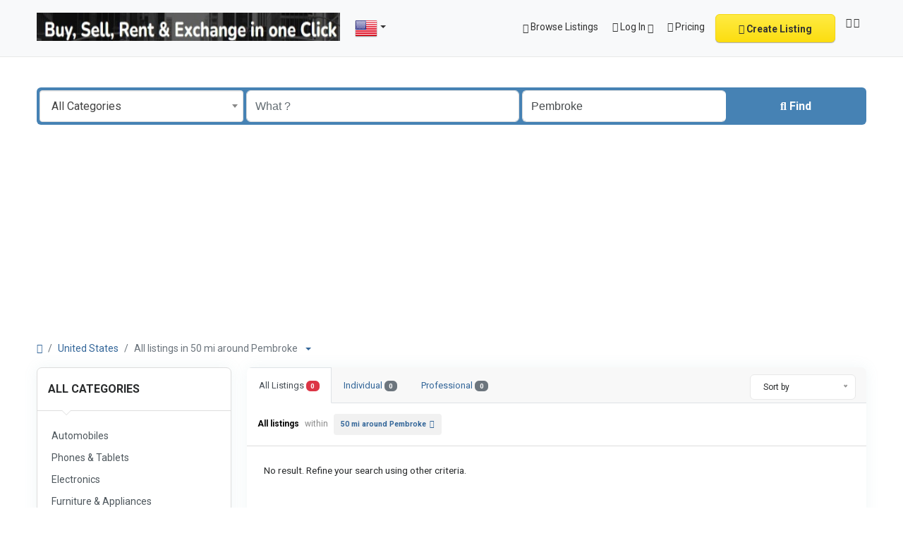

--- FILE ---
content_type: text/html; charset=UTF-8
request_url: https://www.worldclassifiedads1a.com/location/el-calafate/23912
body_size: 13012
content:
<!DOCTYPE html>
<html lang="en">
<head>
	<meta charset="utf-8">
	<meta name="csrf-token" content="9tK64RyamUMMJBznNU8XjBXfSM7EP5NwrL1Vms6K">
		<meta name="viewport" content="width=device-width, initial-scale=1">
	<link rel="shortcut icon" href="https://www.worldclassifiedads1a.com/storage/app/default/ico/favicon.png">
	<title>Classified ads in Pembroke, United States</title>
	<meta name="description" property="description" content="Classified ads in Pembroke, United States. Looking for a product or service - Pembroke, United States">
    <meta name="keywords" property="keywords" content="">
    
	<link rel="canonical" href="https://www.worldclassifiedads1a.com/location/el-calafate/23912"/>
	
	<base target="_top"/>
						<meta property="fb:app_id" content="1128720447782227" />
				<meta property="og:site_name" content="World Classifiedads1a" />
<meta property="og:locale" content="en" />
<meta property="og:url" content="https://www.worldclassifiedads1a.com/location/el-calafate/23912" />
<meta property="og:title" content="Classified ads in Pembroke, United States" />
<meta property="og:description" content="Classified ads in Pembroke, United States. Looking for a product or service - Pembroke, United States" />
<meta property="og:type" content="website" />

		<meta name="twitter:card" content="summary">
    <meta name="twitter:title" content="Classified ads in Pembroke, United States">
    <meta name="twitter:description" content="Classified ads in Pembroke, United States. Looking for a product or service - Pembroke, United States">
    <meta name="twitter:domain" content="www.worldclassifiedads1a.com">
    
		<link rel="alternate" type="application/atom+xml" href="https://www.worldclassifiedads1a.com/feed" title="My feed">
	
	
		
	    	
			<link href="https://www.worldclassifiedads1a.com/dist/public/styles.css?id=a6b4e64d683b3f50cf271cc3d6009ed1" rel="stylesheet">
			
		<link href="https://www.worldclassifiedads1a.com/common/css/style.css" rel="stylesheet">
		
	
	<link href="https://www.worldclassifiedads1a.com/dist/public/custom.css" rel="stylesheet">
	
	    	<link href="https://www.worldclassifiedads1a.com/assets/plugins/bootstrap-daterangepicker/3.1/daterangepicker.css" rel="stylesheet">
	
														    
    	
			<!-- Google tag (gtag.js) -->
<script async src="https://www.googletagmanager.com/gtag/js?id=G-J1S4VR288B"></script>
<script>
  window.dataLayer = window.dataLayer || [];
  function gtag(){dataLayer.push(arguments);}
  gtag('js', new Date());

  gtag('config', 'G-J1S4VR288B');
</script>

<script async src="https://pagead2.googlesyndication.com/pagead/js/adsbygoogle.js?client=ca-pub-2260237513420752"
     crossorigin="anonymous"></script>

google.com, pub-2260237513420752, DIRECT, f08c47fec0942fa0

<script async custom-element="amp-auto-ads"
        src="https://cdn.ampproject.org/v0/amp-auto-ads-0.1.js">
</script>

		
	<script>
	/**
	 * Execute callback function after page is loaded
	 *
	 * @param callback
	 * @param isFullyLoaded
	 */
	if (!window.onDocumentReady) {
		function onDocumentReady(callback, isFullyLoaded = false) {
			switch (document.readyState) {
				case "loading":
					/* The document is still loading, attach the event listener */
					document.addEventListener("DOMContentLoaded", callback);
					break;
				case "interactive": {
					if (!isFullyLoaded) {
						/*
						 * The document has finished loading, and we can access DOM elements.
						 * Sub-resources such as scripts, images, stylesheets and frames are still loading.
						 * Call the callback (on next available tick (in 500 milliseconds))
						 */
						setTimeout(callback, 500);
					}
					break;
				}
				case "complete":
					/* The page is fully loaded, call the callback directly */
					callback();
					break;
				default:
					document.addEventListener("DOMContentLoaded", callback);
			}
		}
	}
</script>
	
	<!--[if lt IE 9]>
	<script src="https://oss.maxcdn.com/libs/html5shiv/3.7.0/html5shiv.js"></script>
	<script src="https://oss.maxcdn.com/libs/respond.js/1.3.0/respond.min.js"></script>
	<![endif]-->
 
	<script>
		paceOptions = {
			elements: true
		};
	</script>
	<script src="https://www.worldclassifiedads1a.com/assets/plugins/pace/0.4.17/pace.min.js"></script>
	<script src="https://www.worldclassifiedads1a.com/assets/plugins/modernizr/modernizr-custom.js"></script>
	
							<link rel="dns-prefetch" href="//fonts.googleapis.com"><link rel="dns-prefetch" href="//fonts.gstatic.com"><link rel="dns-prefetch" href="//storage.googleapis.com"><link rel="dns-prefetch" href="//graph.facebook.com"><link rel="dns-prefetch" href="//google.com"><link rel="dns-prefetch" href="//apis.google.com"><link rel="dns-prefetch" href="//ajax.googleapis.com"><link rel="dns-prefetch" href="//www.google-analytics.com"><link rel="dns-prefetch" href="//www.googletagmanager.com"><link rel="dns-prefetch" href="//pagead2.googlesyndication.com"><link rel="dns-prefetch" href="//gstatic.com"><link rel="dns-prefetch" href="//cdn.api.twitter.com"><link rel="dns-prefetch" href="//oss.maxcdn.com"><link rel="dns-prefetch" href="//cloudflare.com"></head>
<body class="skin">
<div id="wrapper">
	
			<div class="header">
	<nav class="navbar fixed-top navbar-site navbar-light bg-light navbar-expand-md" role="navigation">
		<div class="container">
			
			<div class="navbar-identity p-sm-0">
				
				<a href="https://www.worldclassifiedads1a.com" class="navbar-brand logo logo-title">
					<img src="https://www.worldclassifiedads1a.com/storage/app/logo/thumb-1500x1500-logo-dark-66a53277d1275.jpeg"
					     alt="world classifiedads1a"
					     class="main-logo light-logo"
					     data-bs-placement="bottom"
					     data-bs-toggle="tooltip"
					     title="World Classifiedads1a United States"
					     style="max-width: 485px; max-height: 90px"
					/>
					<img src="https://www.worldclassifiedads1a.com/storage/app/logo/thumb-1500x1500-logo-66a53277ce54f.jpeg"
						 alt="world classifiedads1a"
						 class="main-logo dark-logo"
						 data-bs-placement="bottom"
						 data-bs-toggle="tooltip"
						 title="World Classifiedads1a United States"
						 style="max-width: 485px; max-height: 90px"
					/>
				</a>
				
				<button class="navbar-toggler -toggler float-end"
						type="button"
						data-bs-toggle="collapse"
						data-bs-target="#navbarsDefault"
						aria-controls="navbarsDefault"
						aria-expanded="false"
						aria-label="Toggle navigation"
				>
					<svg xmlns="http://www.w3.org/2000/svg" viewBox="0 0 30 30" width="30" height="30" focusable="false">
						<title>Menu</title>
						<path stroke="currentColor" stroke-width="2" stroke-linecap="round" stroke-miterlimit="10" d="M4 7h22M4 15h22M4 23h22"></path>
					</svg>
				</button>
				
																						<button class="flag-menu country-flag d-md-none d-sm-block d-none btn btn-default float-end"
							        href="#selectCountry"
							        data-bs-toggle="modal"
							>
								<img src="https://www.worldclassifiedads1a.com/images/flags/rectangle/24/us.png" alt="United States" style="float: left;">
								<span class="caret d-none"></span>
							</button>
																		</div>
			
			<div class="navbar-collapse collapse" id="navbarsDefault">
				<ul class="nav navbar-nav me-md-auto navbar-left">
					
																		<li class="flag-menu country-flag d-md-block d-sm-none d-none nav-item"
							    data-bs-toggle="tooltip"
							    data-bs-placement="right" title="Select a Country"
							>
																	<a class="nav-link p-0" data-bs-toggle="modal" data-bs-target="#selectCountry">
										<img class="flag-icon mt-1" src="https://www.worldclassifiedads1a.com/images/flags/rectangle/32/us.png" alt="United States">
										<span class="caret d-lg-block d-md-none d-sm-none d-none float-end mt-3 mx-1"></span>
									</a>
															</li>
															</ul>
				
				<ul class="nav navbar-nav ms-auto navbar-right">
											<li class="nav-item d-lg-block d-md-none d-sm-block d-block">
														<a href="https://www.worldclassifiedads1a.com/search" class="nav-link">
								<i class="bi bi-grid-fill"></i> Browse Listings
							</a>
						</li>
																<li class="nav-item dropdown no-arrow open-on-hover d-md-block d-sm-none d-none">
							<a href="#" class="dropdown-toggle nav-link" data-bs-toggle="dropdown">
								<i class="fa-solid fa-user"></i>
								<span>Log In</span>
								<i class="bi bi-chevron-down"></i>
							</a>
							<ul id="authDropdownMenu" class="dropdown-menu user-menu shadow-sm">
								<li class="dropdown-item">
																			<a href="#quickLogin" class="nav-link" data-bs-toggle="modal"><i class="fa-solid fa-user"></i> Log In</a>
																	</li>
								<li class="dropdown-item">
									<a href="https://www.worldclassifiedads1a.com/register" class="nav-link"><i class="fa-regular fa-user"></i> Sign Up</a>
								</li>
							</ul>
						</li>
						<li class="nav-item d-md-none d-sm-block d-block">
															<a href="#quickLogin" class="nav-link" data-bs-toggle="modal"><i class="fa-solid fa-user"></i> Log In</a>
													</li>
						<li class="nav-item d-md-none d-sm-block d-block">
							<a href="https://www.worldclassifiedads1a.com/register" class="nav-link"><i class="fa-regular fa-user"></i> Sign Up</a>
						</li>
										
										
											<li class="nav-item pricing">
							<a href="https://www.worldclassifiedads1a.com/pricing" class="nav-link">
								<i class="fa-solid fa-tags"></i> Pricing
							</a>
						</li>
										
										<li class="nav-item postadd">
						<a class="btn btn-block btn-border btn-listing"
						   href="#quickLogin" data-bs-toggle="modal"
						>
							<i class="fa-regular fa-pen-to-square"></i> Create Listing
						</a>
					</li>
					
					<li class="nav-item dropdown lang-menu no-arrow open-on-hover">
		<a href="#" class="dropdown-toggle nav-link pt-1" data-bs-toggle="dropdown" id="langDropdown">
							<span><i class="bi bi-globe2"></i></span>
				<i class="bi bi-chevron-down"></i>
					</a>
		<ul id="langDropdownItems"
			class="dropdown-menu dropdown-menu-end user-menu shadow-sm"
			role="menu"
			aria-labelledby="langDropdown"
		>
							<li class="px-3 pt-2 pb-3">
					Language
				</li>
														<li class="dropdown-item active">
						<a href="https://www.worldclassifiedads1a.com/locale/en"
						   tabindex="-1"
						   rel="alternate"
						   hreflang="en"
						   title="English"
						>
														<i class="fa-solid fa-circle-dot"></i>&nbsp;English
						</a>
					</li>
														<li class="dropdown-item">
						<a href="https://www.worldclassifiedads1a.com/locale/fr"
						   tabindex="-1"
						   rel="alternate"
						   hreflang="fr"
						   title="French"
						>
														<i class="fa-regular fa-circle"></i>&nbsp;Français
						</a>
					</li>
														<li class="dropdown-item">
						<a href="https://www.worldclassifiedads1a.com/locale/es"
						   tabindex="-1"
						   rel="alternate"
						   hreflang="es"
						   title="Spanish"
						>
														<i class="fa-regular fa-circle"></i>&nbsp;Español
						</a>
					</li>
														<li class="dropdown-item">
						<a href="https://www.worldclassifiedads1a.com/locale/ar"
						   tabindex="-1"
						   rel="alternate"
						   hreflang="ar"
						   title="Arabic"
						>
														<i class="fa-regular fa-circle"></i>&nbsp;العربية
						</a>
					</li>
														<li class="dropdown-item">
						<a href="https://www.worldclassifiedads1a.com/locale/pt"
						   tabindex="-1"
						   rel="alternate"
						   hreflang="pt"
						   title="Portuguese"
						>
														<i class="fa-regular fa-circle"></i>&nbsp;Português
						</a>
					</li>
														<li class="dropdown-item">
						<a href="https://www.worldclassifiedads1a.com/locale/de"
						   tabindex="-1"
						   rel="alternate"
						   hreflang="de"
						   title="German"
						>
														<i class="fa-regular fa-circle"></i>&nbsp;Deutsch
						</a>
					</li>
														<li class="dropdown-item">
						<a href="https://www.worldclassifiedads1a.com/locale/it"
						   tabindex="-1"
						   rel="alternate"
						   hreflang="it"
						   title="Italian"
						>
														<i class="fa-regular fa-circle"></i>&nbsp;Italiano
						</a>
					</li>
														<li class="dropdown-item">
						<a href="https://www.worldclassifiedads1a.com/locale/tr"
						   tabindex="-1"
						   rel="alternate"
						   hreflang="tr"
						   title="Turkish"
						>
														<i class="fa-regular fa-circle"></i>&nbsp;Türkçe
						</a>
					</li>
														<li class="dropdown-item">
						<a href="https://www.worldclassifiedads1a.com/locale/ru"
						   tabindex="-1"
						   rel="alternate"
						   hreflang="ru"
						   title="Russian"
						>
														<i class="fa-regular fa-circle"></i>&nbsp;Русский
						</a>
					</li>
														<li class="dropdown-item">
						<a href="https://www.worldclassifiedads1a.com/locale/hi"
						   tabindex="-1"
						   rel="alternate"
						   hreflang="hi"
						   title="Hindi"
						>
														<i class="fa-regular fa-circle"></i>&nbsp;हिन्दी
						</a>
					</li>
														<li class="dropdown-item">
						<a href="https://www.worldclassifiedads1a.com/locale/bn"
						   tabindex="-1"
						   rel="alternate"
						   hreflang="bn"
						   title="Bengali"
						>
														<i class="fa-regular fa-circle"></i>&nbsp;বাংলা
						</a>
					</li>
														<li class="dropdown-item">
						<a href="https://www.worldclassifiedads1a.com/locale/zh"
						   tabindex="-1"
						   rel="alternate"
						   hreflang="zh"
						   title="Simplified Chinese"
						>
														<i class="fa-regular fa-circle"></i>&nbsp;简体中文
						</a>
					</li>
														<li class="dropdown-item">
						<a href="https://www.worldclassifiedads1a.com/locale/ja"
						   tabindex="-1"
						   rel="alternate"
						   hreflang="ja"
						   title="Japanese"
						>
														<i class="fa-regular fa-circle"></i>&nbsp;日本語
						</a>
					</li>
														<li class="dropdown-item">
						<a href="https://www.worldclassifiedads1a.com/locale/he"
						   tabindex="-1"
						   rel="alternate"
						   hreflang="he"
						   title="Hebrew"
						>
														<i class="fa-regular fa-circle"></i>&nbsp;עִברִית
						</a>
					</li>
														<li class="dropdown-item">
						<a href="https://www.worldclassifiedads1a.com/locale/th"
						   tabindex="-1"
						   rel="alternate"
						   hreflang="th"
						   title="Thai"
						>
														<i class="fa-regular fa-circle"></i>&nbsp;ไทย
						</a>
					</li>
														<li class="dropdown-item">
						<a href="https://www.worldclassifiedads1a.com/locale/ro"
						   tabindex="-1"
						   rel="alternate"
						   hreflang="ro"
						   title="Romanian"
						>
														<i class="fa-regular fa-circle"></i>&nbsp;Română
						</a>
					</li>
														<li class="dropdown-item">
						<a href="https://www.worldclassifiedads1a.com/locale/ka"
						   tabindex="-1"
						   rel="alternate"
						   hreflang="ka"
						   title="Georgian"
						>
														<i class="fa-regular fa-circle"></i>&nbsp;ქართული
						</a>
					</li>
										
					</ul>
	</li>
				
				</ul>
			</div>
		
		
		</div>
	</nav>
</div>
		
				<div class="p-0 mt-lg-4 mt-md-3 mt-3"></div>
<div class="container mb-2 serp-search-bar">
	<form id="search" name="search" action="https://www.worldclassifiedads1a.com/search" method="GET">
				<div class="row m-0">
			<div class="col-12 px-1 py-sm-1 bg-primary rounded">
				<div class="row gx-1 gy-1">
			
					<div class="col-xl-3 col-md-3 col-sm-12 col-12">
						<select name="c" id="catSearch" class="form-control selecter">
							<option value="" selected=&quot;selected&quot;>
								All Categories
							</option>
																								<option value="1" >
										Automobiles
									</option>
																	<option value="9" >
										Phones &amp; Tablets
									</option>
																	<option value="14" >
										Electronics
									</option>
																	<option value="30" >
										Furniture &amp; Appliances
									</option>
																	<option value="37" >
										Real estate
									</option>
																	<option value="46" >
										Animals &amp; Pets
									</option>
																	<option value="54" >
										Fashion
									</option>
																	<option value="62" >
										Beauty &amp; Well being
									</option>
																	<option value="73" >
										Jobs
									</option>
																	<option value="97" >
										Services
									</option>
																	<option value="114" >
										Learning
									</option>
																	<option value="122" >
										Local Events
									</option>
																	<option value="135" >
										Amazon
									</option>
																					</select>
					</div>
					
					<div class="col-xl-4 col-md-4 col-sm-12 col-12">
						<input name="q" class="form-control keyword" type="text" placeholder="What ?" value="">
					</div>
					
					<input type="hidden" id="rSearch" name="r" value="">
					<input type="hidden" id="lSearch" name="l" value="23912">
					
					<div class="col-xl-3 col-md-3 col-sm-12 col-12 search-col locationicon">
													<input class="form-control locinput input-rel searchtag-input"
								   type="text"
								   id="locSearch"
								   name="location"
								   placeholder="Where ?"
								   value="Pembroke"
								   spellcheck=false
								   autocomplete="off"
								   autocapitalize="off"
								   tabindex="1"
							>
											</div>
					
					<div class="col-xl-2 col-md-2 col-sm-12 col-12">
						<button class="btn btn-block btn-primary">
							<i class="fa-solid fa-magnifying-glass"></i> <strong>Find</strong>
						</button>
					</div>
		
				</div>
			</div>
		</div>
	</form>
</div>

	
			
		
		<div class="main-container">
		
				
		<div class="container">
	<nav aria-label="breadcrumb" role="navigation" class="search-breadcrumb">
		<ol class="breadcrumb">
			<li class="breadcrumb-item"><a href="https://www.worldclassifiedads1a.com"><i class="fa-solid fa-house"></i></a></li>
			<li class="breadcrumb-item">
				<a href="https://www.worldclassifiedads1a.com/search">
					United States
				</a>
			</li>
																		<li class="breadcrumb-item active">
							All listings in 50 mi around Pembroke
							&nbsp;
															<a href="#browseLocations" data-bs-toggle="modal" data-admin-code="US.NH" data-city-id="23912">
									<span class="caret"></span>
								</a>
													</li>
														</ol>
	</nav>
</div>
		
				
									
		<div class="container">
			<div class="row">
				
				
                                    <!-- this (.mobile-filter-sidebar) part will be position fixed in mobile version -->
<div class="col-md-3 page-sidebar mobile-filter-sidebar pb-4">
	<aside>
		<div class="sidebar-modern-inner enable-long-words">
			
						<div id="catsList">
		<div class="block-title has-arrow sidebar-header">
			<h5>
				<span class="fw-bold">
					All Categories
				</span> 
			</h5>
		</div>
		<div class="block-content list-filter categories-list">
			<ul class="list-unstyled">
									<li>
													<a href="https://www.worldclassifiedads1a.com/search?c=1&amp;l=23912" title="Automobiles">
								<span class="title">
																		Automobiles
								</span>
															</a>
											</li>
									<li>
													<a href="https://www.worldclassifiedads1a.com/search?c=9&amp;l=23912" title="Phones &amp; Tablets">
								<span class="title">
																		Phones &amp; Tablets
								</span>
															</a>
											</li>
									<li>
													<a href="https://www.worldclassifiedads1a.com/search?c=14&amp;l=23912" title="Electronics">
								<span class="title">
																		Electronics
								</span>
															</a>
											</li>
									<li>
													<a href="https://www.worldclassifiedads1a.com/search?c=30&amp;l=23912" title="Furniture &amp; Appliances">
								<span class="title">
																		Furniture &amp; Appliances
								</span>
															</a>
											</li>
									<li>
													<a href="https://www.worldclassifiedads1a.com/search?c=37&amp;l=23912" title="Real estate">
								<span class="title">
																		Real estate
								</span>
															</a>
											</li>
									<li>
													<a href="https://www.worldclassifiedads1a.com/search?c=46&amp;l=23912" title="Animals &amp; Pets">
								<span class="title">
																		Animals &amp; Pets
								</span>
															</a>
											</li>
									<li>
													<a href="https://www.worldclassifiedads1a.com/search?c=54&amp;l=23912" title="Fashion">
								<span class="title">
																		Fashion
								</span>
															</a>
											</li>
									<li>
													<a href="https://www.worldclassifiedads1a.com/search?c=62&amp;l=23912" title="Beauty &amp; Well being">
								<span class="title">
																		Beauty &amp; Well being
								</span>
															</a>
											</li>
									<li>
													<a href="https://www.worldclassifiedads1a.com/search?c=73&amp;l=23912" title="Jobs">
								<span class="title">
																		Jobs
								</span>
															</a>
											</li>
									<li>
													<a href="https://www.worldclassifiedads1a.com/search?c=97&amp;l=23912" title="Services">
								<span class="title">
																		Services
								</span>
															</a>
											</li>
									<li>
													<a href="https://www.worldclassifiedads1a.com/search?c=114&amp;l=23912" title="Learning">
								<span class="title">
																		Learning
								</span>
															</a>
											</li>
									<li>
													<a href="https://www.worldclassifiedads1a.com/search?c=122&amp;l=23912" title="Local Events">
								<span class="title">
																		Local Events
								</span>
															</a>
											</li>
									<li>
													<a href="https://www.worldclassifiedads1a.com/search?c=135&amp;l=23912" title="Amazon">
								<span class="title">
																		Amazon
								</span>
															</a>
											</li>
							</ul>
		</div>
	</div>
	
<div style="clear:both"></div>
            <div class="block-title has-arrow sidebar-header">
	<h5>
		<span class="fw-bold">
			Locations
		</span> 
	</h5>
</div>
<div class="block-content list-filter locations-list">
	<ul class="browse-list list-unstyled long-list">
									<li>
											<a href="https://www.worldclassifiedads1a.com/location/new-york-city/24477" title="New York City">
							New York City
													</a>
									</li>
							<li>
											<a href="https://www.worldclassifiedads1a.com/location/los-angeles/25695" title="Los Angeles">
							Los Angeles
													</a>
									</li>
							<li>
											<a href="https://www.worldclassifiedads1a.com/location/chicago/22906" title="Chicago">
							Chicago
													</a>
									</li>
							<li>
											<a href="https://www.worldclassifiedads1a.com/location/brooklyn/24229" title="Brooklyn">
							Brooklyn
													</a>
									</li>
							<li>
											<a href="https://www.worldclassifiedads1a.com/location/houston/22269" title="Houston">
							Houston
													</a>
									</li>
							<li>
											<a href="https://www.worldclassifiedads1a.com/location/queens/24538" title="Queens">
							Queens
													</a>
									</li>
							<li>
											<a href="https://www.worldclassifiedads1a.com/location/phoenix/25345" title="Phoenix">
							Phoenix
													</a>
									</li>
							<li>
											<a href="https://www.worldclassifiedads1a.com/location/philadelphia/21884" title="Philadelphia">
							Philadelphia
													</a>
									</li>
							<li>
											<a href="https://www.worldclassifiedads1a.com/location/manhattan/24428" title="Manhattan">
							Manhattan
													</a>
									</li>
							<li>
											<a href="https://www.worldclassifiedads1a.com/location/san-antonio/22402" title="San Antonio">
							San Antonio
													</a>
									</li>
							<li>
											<a href="https://www.worldclassifiedads1a.com/location/san-diego/25866" title="San Diego">
							San Diego
													</a>
									</li>
							<li>
											<a href="https://www.worldclassifiedads1a.com/location/the-bronx/24227" title="The Bronx">
							The Bronx
													</a>
									</li>
							<li>
											<a href="https://www.worldclassifiedads1a.com/location/dallas/22198" title="Dallas">
							Dallas
													</a>
									</li>
							<li>
											<a href="https://www.worldclassifiedads1a.com/location/san-jose/25873" title="San Jose">
							San Jose
													</a>
									</li>
							<li>
											<a href="https://www.worldclassifiedads1a.com/location/jacksonville/20226" title="Jacksonville">
							Jacksonville
													</a>
									</li>
							<li>
											<a href="https://www.worldclassifiedads1a.com/location/austin/22132" title="Austin">
							Austin
													</a>
									</li>
							<li>
											<a href="https://www.worldclassifiedads1a.com/location/fort-worth/22226" title="Fort Worth">
							Fort Worth
													</a>
									</li>
							<li>
											<a href="https://www.worldclassifiedads1a.com/location/columbus/21696" title="Columbus">
							Columbus
													</a>
									</li>
							<li>
											<a href="https://www.worldclassifiedads1a.com/location/indianapolis/20763" title="Indianapolis">
							Indianapolis
													</a>
									</li>
							<li>
											<a href="https://www.worldclassifiedads1a.com/location/charlotte/21481" title="Charlotte">
							Charlotte
													</a>
									</li>
							<li>
											<a href="https://www.worldclassifiedads1a.com/location/san-francisco/25870" title="San Francisco">
							San Francisco
													</a>
									</li>
							<li>
											<a href="https://www.worldclassifiedads1a.com/location/seattle/26674" title="Seattle">
							Seattle
													</a>
									</li>
							<li>
											<a href="https://www.worldclassifiedads1a.com/location/denver/26038" title="Denver">
							Denver
													</a>
									</li>
							<li>
											<a href="https://www.worldclassifiedads1a.com/location/washington/20038" title="Washington">
							Washington
													</a>
									</li>
							<li>
											<a href="https://www.worldclassifiedads1a.com/location/nashville/22084" title="Nashville">
							Nashville
													</a>
									</li>
							<li>
											<a href="https://www.worldclassifiedads1a.com/location/el-paso/26192" title="El Paso">
							El Paso
													</a>
									</li>
							<li>
											<a href="https://www.worldclassifiedads1a.com/location/oklahoma-city/21831" title="Oklahoma City">
							Oklahoma City
													</a>
									</li>
							<li>
											<a href="https://www.worldclassifiedads1a.com/location/detroit/23547" title="Detroit">
							Detroit
													</a>
									</li>
							<li>
											<a href="https://www.worldclassifiedads1a.com/location/boston/23275" title="Boston">
							Boston
													</a>
									</li>
							<li>
											<a href="https://www.worldclassifiedads1a.com/location/memphis/22073" title="Memphis">
							Memphis
													</a>
									</li>
							<li>
											<a href="https://www.worldclassifiedads1a.com/location/portland/26422" title="Portland">
							Portland
													</a>
									</li>
							<li>
											<a href="https://www.worldclassifiedads1a.com/location/new-south-memphis/22085" title="New South Memphis">
							New South Memphis
													</a>
									</li>
							<li>
											<a href="https://www.worldclassifiedads1a.com/location/las-vegas/26159" title="Las Vegas">
							Las Vegas
													</a>
									</li>
							<li>
											<a href="https://www.worldclassifiedads1a.com/location/baltimore/21060" title="Baltimore">
							Baltimore
													</a>
									</li>
							<li>
											<a href="https://www.worldclassifiedads1a.com/location/milwaukee/25211" title="Milwaukee">
							Milwaukee
													</a>
									</li>
							<li>
											<a href="https://www.worldclassifiedads1a.com/location/south-boston/23413" title="South Boston">
							South Boston
													</a>
									</li>
							<li>
											<a href="https://www.worldclassifiedads1a.com/location/albuquerque/26102" title="Albuquerque">
							Albuquerque
													</a>
									</li>
							<li>
											<a href="https://www.worldclassifiedads1a.com/location/tucson/25372" title="Tucson">
							Tucson
													</a>
									</li>
							<li>
											<a href="https://www.worldclassifiedads1a.com/location/fresno/25576" title="Fresno">
							Fresno
													</a>
									</li>
							<li>
											<a href="https://www.worldclassifiedads1a.com/location/sacramento/25857" title="Sacramento">
							Sacramento
													</a>
									</li>
							<li>
											<a href="https://www.worldclassifiedads1a.com/location/omaha/23865" title="Omaha">
							Omaha
													</a>
									</li>
							<li>
											<a href="https://www.worldclassifiedads1a.com/location/kansas-city/21313" title="Kansas City">
							Kansas City
													</a>
									</li>
							<li>
											<a href="https://www.worldclassifiedads1a.com/location/long-beach/25690" title="Long Beach">
							Long Beach
													</a>
									</li>
							<li>
											<a href="https://www.worldclassifiedads1a.com/location/mesa/25336" title="Mesa">
							Mesa
													</a>
									</li>
							<li>
											<a href="https://www.worldclassifiedads1a.com/location/staten-island/24596" title="Staten Island">
							Staten Island
													</a>
									</li>
							<li>
											<a href="https://www.worldclassifiedads1a.com/location/atlanta/20521" title="Atlanta">
							Atlanta
													</a>
									</li>
							<li>
											<a href="https://www.worldclassifiedads1a.com/location/colorado-springs/26033" title="Colorado Springs">
							Colorado Springs
													</a>
									</li>
							<li>
											<a href="https://www.worldclassifiedads1a.com/location/virginia-beach/22614" title="Virginia Beach">
							Virginia Beach
													</a>
									</li>
							<li>
											<a href="https://www.worldclassifiedads1a.com/location/raleigh/21567" title="Raleigh">
							Raleigh
													</a>
									</li>
							<li>
											<a href="https://www.worldclassifiedads1a.com/location/miami/20295" title="Miami">
							Miami
													</a>
									</li>
						</ul>
</div>
<div style="clear:both"></div>
							<div class="block-title has-arrow sidebar-header">
	<h5>
		<span class="fw-bold">
			Date Posted
		</span> 
	</h5>
</div>
<div class="block-content list-filter">
	<div class="filter-date filter-content">
		<ul>
												<li>
						<input type="radio"
							   name="postedDate"
							   value="4"
							   id="postedDate_4" 
						>
						<label for="postedDate_4">3 days ago</label>
					</li>
									<li>
						<input type="radio"
							   name="postedDate"
							   value="8"
							   id="postedDate_8" 
						>
						<label for="postedDate_8">1 week ago</label>
					</li>
									<li>
						<input type="radio"
							   name="postedDate"
							   value="31"
							   id="postedDate_31" 
						>
						<label for="postedDate_31">1 month ago</label>
					</li>
									<li>
						<input type="radio"
							   name="postedDate"
							   value="184"
							   id="postedDate_184" 
						>
						<label for="postedDate_184">6 months ago</label>
					</li>
									<li>
						<input type="radio"
							   name="postedDate"
							   value="368"
							   id="postedDate_368" 
						>
						<label for="postedDate_368">1 year ago</label>
					</li>
										<input type="hidden" id="postedQueryString" value="">
		</ul>
	</div>
</div>
<div style="clear:both"></div>

									
		</div>
	</aside>
</div>

					                
				
				<div class="col-md-9 page-content col-thin-left mb-4">
					<div class="category-list make-grid">
						<div class="tab-box">

							
							<ul id="postType" class="nav nav-tabs add-tabs tablist" role="tablist">
																<li class="nav-item">
									<a href="https://www.worldclassifiedads1a.com/location/el-calafate/23912" class="nav-link active">
										All Listings <span class="badge text-bg-danger">0</span>
									</a>
								</li>
																																																													<li class="nav-item">
													<a href="https://www.worldclassifiedads1a.com/location/el-calafate/23912?type=1" class="nav-link">
														Individual
														<span class="badge text-bg-secondary">
															0
														</span>
													</a>
												</li>
																																																							<li class="nav-item">
													<a href="https://www.worldclassifiedads1a.com/location/el-calafate/23912?type=2" class="nav-link">
														Professional
														<span class="badge text-bg-secondary">
															0
														</span>
													</a>
												</li>
																																													</ul>
							
							<div class="tab-filter pb-2">
								
								<select id="orderBy" title="sort by" class="niceselecter select-sort-by small" data-style="btn-select" data-width="auto">
																																																						<option  value="https://www.worldclassifiedads1a.com/location/el-calafate/23912?orderBy=distance">
													Sort by
												</option>
																																																								<option  value="https://www.worldclassifiedads1a.com/location/el-calafate/23912?orderBy=priceAsc">
													Price : Low to High
												</option>
																																																								<option  value="https://www.worldclassifiedads1a.com/location/el-calafate/23912?orderBy=priceDesc">
													Price : High to Low
												</option>
																																																																													<option  value="https://www.worldclassifiedads1a.com/location/el-calafate/23912?orderBy=date">
													Date
												</option>
																																																																													<option  value="https://www.worldclassifiedads1a.com/location/el-calafate/23912?distance=0">
													Around 0 mi
												</option>
																																																								<option  value="https://www.worldclassifiedads1a.com/location/el-calafate/23912?distance=100">
													Around 100 mi
												</option>
																																																								<option  value="https://www.worldclassifiedads1a.com/location/el-calafate/23912?distance=200">
													Around 200 mi
												</option>
																																																								<option  value="https://www.worldclassifiedads1a.com/location/el-calafate/23912?distance=300">
													Around 300 mi
												</option>
																																																								<option  value="https://www.worldclassifiedads1a.com/location/el-calafate/23912?distance=400">
													Around 400 mi
												</option>
																																																								<option  value="https://www.worldclassifiedads1a.com/location/el-calafate/23912?distance=500">
													Around 500 mi
												</option>
																																						</select>
							</div>

						</div>
						
						<div class="listing-filter">
							<div class="float-start col-md-9 col-sm-8 col-12">
								<h1 class="h6 pb-0 breadcrumb-list">
									<a href="https://www.worldclassifiedads1a.com/search" class="current"><span>All listings</span></a> within <a rel="nofollow" class="jobs-s-tag" href="https://www.worldclassifiedads1a.com/search">50 mi around Pembroke</a>
								</h1>
                                <div style="clear:both;"></div>
							</div>
							
							
														
							<div style="clear:both"></div>
						</div>
						
						
						<div class="mobile-filter-bar col-xl-12">
							<ul class="list-unstyled list-inline no-margin no-padding">
																	<li class="filter-toggle">
										<a class=""><i class="fa-solid fa-bars"></i> Filters</a>
									</li>
																<li>
									
									<div class="dropdown">
										<a class="dropdown-toggle" data-bs-toggle="dropdown">Sort by</a>
										<ul class="dropdown-menu">
																																																																<li>
															<a href="https://www.worldclassifiedads1a.com/location/el-calafate/23912?orderBy=distance" rel="nofollow">
																Sort by
															</a>
														</li>
																																																																		<li>
															<a href="https://www.worldclassifiedads1a.com/location/el-calafate/23912?orderBy=priceAsc" rel="nofollow">
																Price : Low to High
															</a>
														</li>
																																																																		<li>
															<a href="https://www.worldclassifiedads1a.com/location/el-calafate/23912?orderBy=priceDesc" rel="nofollow">
																Price : High to Low
															</a>
														</li>
																																																																																											<li>
															<a href="https://www.worldclassifiedads1a.com/location/el-calafate/23912?orderBy=date" rel="nofollow">
																Date
															</a>
														</li>
																																																																																											<li>
															<a href="https://www.worldclassifiedads1a.com/location/el-calafate/23912?distance=0" rel="nofollow">
																Around 0 mi
															</a>
														</li>
																																																																		<li>
															<a href="https://www.worldclassifiedads1a.com/location/el-calafate/23912?distance=100" rel="nofollow">
																Around 100 mi
															</a>
														</li>
																																																																		<li>
															<a href="https://www.worldclassifiedads1a.com/location/el-calafate/23912?distance=200" rel="nofollow">
																Around 200 mi
															</a>
														</li>
																																																																		<li>
															<a href="https://www.worldclassifiedads1a.com/location/el-calafate/23912?distance=300" rel="nofollow">
																Around 300 mi
															</a>
														</li>
																																																																		<li>
															<a href="https://www.worldclassifiedads1a.com/location/el-calafate/23912?distance=400" rel="nofollow">
																Around 400 mi
															</a>
														</li>
																																																																		<li>
															<a href="https://www.worldclassifiedads1a.com/location/el-calafate/23912?distance=500" rel="nofollow">
																Around 500 mi
															</a>
														</li>
																																														</ul>
									</div>
								</li>
							</ul>
						</div>
						<div class="menu-overly-mask"></div>
						
						
						<div class="tab-content" id="myTabContent">
							<div class="tab-pane fade show active" id="contentAll" role="tabpanel" aria-labelledby="tabAll">
								<div id="postsList" class="category-list-wrapper posts-wrapper row no-margin">
																			<div class="p-4 w-100">
		No result. Refine your search using other criteria.
	</div>

																	</div>
							</div>
						</div>
						
											</div>
					
					<nav class="mt-3 mb-0 pagination-sm" aria-label="">
											</nav>
					
				</div>
			</div>
		</div>
		
		
				
		
		<div class="container mb-3">
			<div class="card border-light text-dark bg-light mb-3">
				<div class="card-body text-center">
					<h2>Do you have anything to sell or rent?</h2>
					<h5>Sell your products and services online FOR FREE. It is easier than you think!</h5>
											<a href="#quickLogin" class="btn btn-border btn-post btn-listing" data-bs-toggle="modal">
							Start Now!
						</a>
									</div>
			</div>
		</div>
		
		
				
		
				
	</div>
	
			
		
			<footer class="main-footer">
		<div class="footer-content">
		<div class="container">
			<div class="row row-cols-lg-4 row-cols-md-3 row-cols-sm-2 row-cols-2 g-3">
				
									<div class="col">
						<div class="footer-col">
							<h4 class="footer-title">About us</h4>
							<ul class="list-unstyled footer-nav">
																											<li>
																																		<a href="https://www.worldclassifiedads1a.com/page/faq" > FAQ </a>
																					</li>
																			<li>
																																		<a href="https://www.worldclassifiedads1a.com/page/anti-scam" > Anti-Scam </a>
																					</li>
																			<li>
																																		<a href="https://www.worldclassifiedads1a.com/page/terms" > Terms </a>
																					</li>
																			<li>
																																		<a href="https://www.worldclassifiedads1a.com/page/privacy" > Privacy </a>
																					</li>
																								</ul>
						</div>
					</div>
					
					<div class="col">
						<div class="footer-col">
							<h4 class="footer-title">Contact &amp; Sitemap</h4>
							<ul class="list-unstyled footer-nav">
								<li><a href="https://www.worldclassifiedads1a.com/contact"> Contact Us </a></li>
								<li><a href="https://www.worldclassifiedads1a.com/sitemap"> Sitemap </a></li>
																	<li><a href="https://www.worldclassifiedads1a.com/countries"> Countries </a></li>
															</ul>
						</div>
					</div>
					
					<div class="col">
						<div class="footer-col">
							<h4 class="footer-title">My Account</h4>
							<ul class="list-unstyled footer-nav">
																	<li>
																					<a href="#quickLogin" data-bs-toggle="modal"> Log In </a>
																			</li>
									<li><a href="https://www.worldclassifiedads1a.com/register"> Register </a></li>
															</ul>
						</div>
					</div>
					
											<div class="col">
							<div class="footer-col row">
																								
																	<div class="col-sm-12 col-12 p-lg-0">
										<div class="">
											<h4 class="footer-title ">Follow us on</h4>
											<ul class="list-unstyled list-inline mx-0 footer-nav footer-nav-inline social-media social-links">
																								<li>
													<a class="facebook"
													   href="#"
													   title="Facebook"
													>
														<i class="fa-brands fa-square-facebook"></i>
													</a>
												</li>
																																				<li>
													<a class="x-twitter"
													   href="#"
													   title="X (Twitter)"
													>
														<i class="fa-brands fa-square-x-twitter"></i>
													</a>
												</li>
																																					<li>
														<a class="instagram"
														   href="#"
														   title="Instagram"
														>
															<i class="fa-brands fa-square-instagram"></i>
														</a>
													</li>
																																				<li>
													<a class="linkedin"
													   href="#"
													   title="LinkedIn"
													>
														<i class="fa-brands fa-linkedin"></i>
													</a>
												</li>
																																				<li>
													<a class="pinterest"
													   href="#"
													   title="Pinterest"
													>
														<i class="fa-brands fa-square-pinterest"></i>
													</a>
												</li>
																																					<li>
														<a class="tiktok"
														   href="#"
														   title="Tiktok"
														>
															<i class="fa-brands fa-tiktok"></i>
														</a>
													</li>
																																					<li>
														<a class="youtube"
														   href="#"
														   title="YouTube"
														>
															<i class="fa-brands fa-youtube"></i>
														</a>
													</li>
																																					<li>
														<a class="vimeo"
														   href="#"
														   title="Vimeo"
														>
															<i class="fa-brands fa-vimeo"></i>
														</a>
													</li>
																																					<li>
														<a class="vk"
														   href="#"
														   title="VK (VKontakte)"
														>
															<i class="fa-brands fa-vk"></i>
														</a>
													</li>
																																															</ul>
										</div>
									</div>
															</div>
						</div>
										
					<div style="clear: both"></div>
							
			</div>
			<div class="row">
								<div class="col-12">
																															<hr class="bg-secondary border-0">
																
					<div class="copy-info text-center mb-md-0 mb-3 mt-md-4 mt-3 pt-2">
						© 2026 World Classifiedads1a. All Rights Reserved.
																					Powered by worldclassifiedads1a.com
																		</div>
				</div>
			</div>
		</div>
	</div>
</footer>
		
</div>

	<div class="modal fade" id="browseLocations" tabindex="-1" aria-labelledby="browseLocationsLabel" aria-hidden="true">
	<div class="modal-dialog modal-lg">
		<div class="modal-content">
			
			<div class="modal-header px-3">
				<h4 class="modal-title" id="browseLocationsLabel">
					<i class="fa-regular fa-map"></i> Select a location
				</h4>
				
				<button type="button" class="close" data-bs-dismiss="modal">
					<span aria-hidden="true">&times;</span>
					<span class="sr-only">Close</span>
				</button>
			</div>
			
			<div class="modal-body">
				<div class="row">
					<div class="col-12">
						<div id="locationsTitle" style="height: 40px;" class="align-middle">
							Locations in <strong>United States</strong>
						</div>
						<div style="clear:both"></div>
						
						<div class="col-12 no-padding">
							<form id="locationsModalForm" method="POST">
								<input type="hidden" id="modalCountryChanged" name="country_changed" value="0">
								<input type="hidden" id="modalTriggerName" name="trigger_name" value="">
								<input type="hidden" id="modalUrl" name="url" value="">
								<input type="hidden" id="modalAdminType" name="admin_type" value="0">
								<input type="hidden" id="modalAdminCode" name="admin_code" value="">
								<input type="hidden" id="currSearch" name="curr_search" value="YTowOnt9">
								
								<div class="row g-3">
									<div class="col-sm-12 col-md-11 col-lg-10">
										<div class="input-group position-relative d-inline-flex align-items-center">
											<input type="text"
												   id="modalQuery"
												   name="query"
												   class="form-control input-md"
												   placeholder="Search a location"
												   aria-label="Search a location"
												   value=""
												   autocomplete="off"
											>
											<span class="input-group-text">
												<i id="modalQueryClearBtn" class="bi bi-x-lg" style="cursor: pointer;"></i>
											</span>
										</div>
									</div>
									<div class="col-sm-12 col-md-3 col-lg-2">
										<button id="modalQuerySearchBtn" class="btn btn-primary btn-block"> Find </button>
									</div>
								</div>
								
								<input type="hidden" name="_token" value="9tK64RyamUMMJBznNU8XjBXfSM7EP5NwrL1Vms6K" autocomplete="off">
							</form>
						</div>
						<div style="clear:both"></div>
						
						<hr class="border-0 bg-secondary">
					</div>
					<div class="col-12" id="locationsList"></div>
				</div>
			</div>
			
		</div>
	</div>
</div>


<div class="modal fade" id="quickLogin" tabindex="-1" aria-hidden="true">
	<div class="modal-dialog modal-sm">
		<div class="modal-content">
			
			<div class="modal-header px-3">
				<h4 class="modal-title"><i class="fa-solid fa-right-to-bracket"></i> Log In </h4>
				
				<button type="button" class="close" data-bs-dismiss="modal">
					<span aria-hidden="true">&times;</span>
					<span class="sr-only">Close</span>
				</button>
			</div>
			
			<form role="form" method="POST" action="https://www.worldclassifiedads1a.com/login">
				<div class="modal-body">
					<div class="row">
						<div class="col-12">
							
							<input type="hidden" name="_token" value="9tK64RyamUMMJBznNU8XjBXfSM7EP5NwrL1Vms6K" autocomplete="off">
							<input type="hidden" name="language_code" value="en">
							
														
																					
							
														<div class="mb-3 auth-field-item mt-3">
								<div class="row">
																		<label class="form-label col-12 m-0 py-2 text-left" for="email">Email:</label>
																	</div>
								<div class="input-group">
									<span class="input-group-text"><i class="fa-solid fa-user"></i></span>
									<input id="mEmail" name="email"
										   type="text"
										   placeholder="Email or Username"
										   class="form-control"
										   value=""
									>
								</div>
							</div>
							
							
														
							
							<input name="auth_field" type="hidden" value="email">
							
							
														<div class="mb-3">
								<label for="password" class="control-label">Password</label>
								<div class="input-group show-pwd-group">
									<span class="input-group-text"><i class="fa-solid fa-lock"></i></span>
									<input id="mPassword" name="password"
										   type="password"
										   class="form-control"
										   placeholder="Password"
										   autocomplete="new-password"
									>
									<span class="icon-append show-pwd">
										<button type="button" class="eyeOfPwd">
											<i class="fa-regular fa-eye-slash"></i>
										</button>
									</span>
								</div>
							</div>
							
							
														<div class="mb-3">
								<label class="checkbox form-check-label float-start mt-2" style="font-weight: normal;">
									<input type="checkbox" value="1" name="remember_me" id="rememberMe2" class=""> Keep me logged in
								</label>
								<p class="float-end mt-2">
									<a href="https://www.worldclassifiedads1a.com/password/reset">
										Lost your password?
									</a> / <a href="https://www.worldclassifiedads1a.com/register">
										Register
									</a>
								</p>
								<div style=" clear:both"></div>
							</div>
							
														
							<input type="hidden" name="quickLoginForm" value="1">
							
						</div>
					</div>
				</div>
				<div class="modal-footer">
					<button type="submit" class="btn btn-primary float-end">Log In</button>
					<button type="button" class="btn btn-default" data-bs-dismiss="modal">Cancel</button>
				</div>
			</form>
			
		</div>
	</div>
</div>
<div class="modal fade modalHasList" id="selectCountry" tabindex="-1" aria-labelledby="selectCountryLabel" aria-hidden="true">
	<div class="modal-dialog modal-lg" role="document">
		<div class="modal-content">
			
			<div class="modal-header px-3">
				<h4 class="modal-title uppercase fw-bold" id="selectCountryLabel">
					<i class="fa-regular fa-map"></i> Select a Country
				</h4>
				
				<button type="button" class="close" data-bs-dismiss="modal">
					<span aria-hidden="true">&times;</span>
					<span class="sr-only">Close</span>
				</button>
			</div>
			
			<div class="modal-body">
				<div class="row row-cols-lg-4 row-cols-md-3 row-cols-sm-2 row-cols-2">
					
																		<div class="col mb-1 cat-list">
																									<img src="https://www.worldclassifiedads1a.com/images/blank.gif"
										 class="flag flag-dz"
										 style="margin-bottom: 4px; margin-right: 5px;"
									     alt="Algeria"
									>
																<a href="https://www.worldclassifiedads1a.com/locale/ar?country=DZ"
								   data-bs-toggle="tooltip"
								   data-bs-custom-class="modal-tooltip"
								   title="Algeria"
								>
									Algeria
								</a>
							</div>
													<div class="col mb-1 cat-list">
																									<img src="https://www.worldclassifiedads1a.com/images/blank.gif"
										 class="flag flag-au"
										 style="margin-bottom: 4px; margin-right: 5px;"
									     alt="Australia"
									>
																<a href="https://www.worldclassifiedads1a.com/locale/en?country=AU"
								   data-bs-toggle="tooltip"
								   data-bs-custom-class="modal-tooltip"
								   title="Australia"
								>
									Australia
								</a>
							</div>
													<div class="col mb-1 cat-list">
																									<img src="https://www.worldclassifiedads1a.com/images/blank.gif"
										 class="flag flag-at"
										 style="margin-bottom: 4px; margin-right: 5px;"
									     alt="Austria"
									>
																<a href="https://www.worldclassifiedads1a.com/locale/de?country=AT"
								   data-bs-toggle="tooltip"
								   data-bs-custom-class="modal-tooltip"
								   title="Austria"
								>
									Austria
								</a>
							</div>
													<div class="col mb-1 cat-list">
																									<img src="https://www.worldclassifiedads1a.com/images/blank.gif"
										 class="flag flag-bd"
										 style="margin-bottom: 4px; margin-right: 5px;"
									     alt="Bangladesh"
									>
																<a href="https://www.worldclassifiedads1a.com/locale/bn?country=BD"
								   data-bs-toggle="tooltip"
								   data-bs-custom-class="modal-tooltip"
								   title="Bangladesh"
								>
									Bangladesh
								</a>
							</div>
													<div class="col mb-1 cat-list">
																									<img src="https://www.worldclassifiedads1a.com/images/blank.gif"
										 class="flag flag-br"
										 style="margin-bottom: 4px; margin-right: 5px;"
									     alt="Brazil"
									>
																<a href="https://www.worldclassifiedads1a.com/locale/pt?country=BR"
								   data-bs-toggle="tooltip"
								   data-bs-custom-class="modal-tooltip"
								   title="Brazil"
								>
									Brazil
								</a>
							</div>
													<div class="col mb-1 cat-list">
																									<img src="https://www.worldclassifiedads1a.com/images/blank.gif"
										 class="flag flag-cm"
										 style="margin-bottom: 4px; margin-right: 5px;"
									     alt="Cameroon"
									>
																<a href="https://www.worldclassifiedads1a.com/locale/fr?country=CM"
								   data-bs-toggle="tooltip"
								   data-bs-custom-class="modal-tooltip"
								   title="Cameroon"
								>
									Cameroon
								</a>
							</div>
													<div class="col mb-1 cat-list">
																									<img src="https://www.worldclassifiedads1a.com/images/blank.gif"
										 class="flag flag-ca"
										 style="margin-bottom: 4px; margin-right: 5px;"
									     alt="Canada"
									>
																<a href="https://www.worldclassifiedads1a.com/locale/en?country=CA"
								   data-bs-toggle="tooltip"
								   data-bs-custom-class="modal-tooltip"
								   title="Canada"
								>
									Canada
								</a>
							</div>
													<div class="col mb-1 cat-list">
																									<img src="https://www.worldclassifiedads1a.com/images/blank.gif"
										 class="flag flag-cn"
										 style="margin-bottom: 4px; margin-right: 5px;"
									     alt="China"
									>
																<a href="https://www.worldclassifiedads1a.com/locale/zh?country=CN"
								   data-bs-toggle="tooltip"
								   data-bs-custom-class="modal-tooltip"
								   title="China"
								>
									China
								</a>
							</div>
													<div class="col mb-1 cat-list">
																									<img src="https://www.worldclassifiedads1a.com/images/blank.gif"
										 class="flag flag-do"
										 style="margin-bottom: 4px; margin-right: 5px;"
									     alt="Dominican Republic"
									>
																<a href="https://www.worldclassifiedads1a.com/locale/es?country=DO"
								   data-bs-toggle="tooltip"
								   data-bs-custom-class="modal-tooltip"
								   title="Dominican Republic"
								>
									Dominican Republic
								</a>
							</div>
													<div class="col mb-1 cat-list">
																									<img src="https://www.worldclassifiedads1a.com/images/blank.gif"
										 class="flag flag-eg"
										 style="margin-bottom: 4px; margin-right: 5px;"
									     alt="Egypt"
									>
																<a href="https://www.worldclassifiedads1a.com/locale/ar?country=EG"
								   data-bs-toggle="tooltip"
								   data-bs-custom-class="modal-tooltip"
								   title="Egypt"
								>
									Egypt
								</a>
							</div>
													<div class="col mb-1 cat-list">
																									<img src="https://www.worldclassifiedads1a.com/images/blank.gif"
										 class="flag flag-fi"
										 style="margin-bottom: 4px; margin-right: 5px;"
									     alt="Finland"
									>
																<a href="https://www.worldclassifiedads1a.com/locale/en?country=FI"
								   data-bs-toggle="tooltip"
								   data-bs-custom-class="modal-tooltip"
								   title="Finland"
								>
									Finland
								</a>
							</div>
													<div class="col mb-1 cat-list">
																									<img src="https://www.worldclassifiedads1a.com/images/blank.gif"
										 class="flag flag-fr"
										 style="margin-bottom: 4px; margin-right: 5px;"
									     alt="France"
									>
																<a href="https://www.worldclassifiedads1a.com/locale/fr?country=FR"
								   data-bs-toggle="tooltip"
								   data-bs-custom-class="modal-tooltip"
								   title="France"
								>
									France
								</a>
							</div>
													<div class="col mb-1 cat-list">
																									<img src="https://www.worldclassifiedads1a.com/images/blank.gif"
										 class="flag flag-de"
										 style="margin-bottom: 4px; margin-right: 5px;"
									     alt="Germany"
									>
																<a href="https://www.worldclassifiedads1a.com/locale/de?country=DE"
								   data-bs-toggle="tooltip"
								   data-bs-custom-class="modal-tooltip"
								   title="Germany"
								>
									Germany
								</a>
							</div>
													<div class="col mb-1 cat-list">
																									<img src="https://www.worldclassifiedads1a.com/images/blank.gif"
										 class="flag flag-gr"
										 style="margin-bottom: 4px; margin-right: 5px;"
									     alt="Greece"
									>
																<a href="https://www.worldclassifiedads1a.com/locale/en?country=GR"
								   data-bs-toggle="tooltip"
								   data-bs-custom-class="modal-tooltip"
								   title="Greece"
								>
									Greece
								</a>
							</div>
													<div class="col mb-1 cat-list">
																									<img src="https://www.worldclassifiedads1a.com/images/blank.gif"
										 class="flag flag-ht"
										 style="margin-bottom: 4px; margin-right: 5px;"
									     alt="Haiti"
									>
																<a href="https://www.worldclassifiedads1a.com/locale/fr?country=HT"
								   data-bs-toggle="tooltip"
								   data-bs-custom-class="modal-tooltip"
								   title="Haiti"
								>
									Haiti
								</a>
							</div>
													<div class="col mb-1 cat-list">
																									<img src="https://www.worldclassifiedads1a.com/images/blank.gif"
										 class="flag flag-hk"
										 style="margin-bottom: 4px; margin-right: 5px;"
									     alt="Hong Kong SAR China"
									>
																<a href="https://www.worldclassifiedads1a.com/locale/zh?country=HK"
								   data-bs-toggle="tooltip"
								   data-bs-custom-class="modal-tooltip"
								   title="Hong Kong SAR China"
								>
									Hong Kong SAR China
								</a>
							</div>
													<div class="col mb-1 cat-list">
																									<img src="https://www.worldclassifiedads1a.com/images/blank.gif"
										 class="flag flag-in"
										 style="margin-bottom: 4px; margin-right: 5px;"
									     alt="India"
									>
																<a href="https://www.worldclassifiedads1a.com/locale/hi?country=IN"
								   data-bs-toggle="tooltip"
								   data-bs-custom-class="modal-tooltip"
								   title="India"
								>
									India
								</a>
							</div>
													<div class="col mb-1 cat-list">
																									<img src="https://www.worldclassifiedads1a.com/images/blank.gif"
										 class="flag flag-id"
										 style="margin-bottom: 4px; margin-right: 5px;"
									     alt="Indonesia"
									>
																<a href="https://www.worldclassifiedads1a.com/locale/en?country=ID"
								   data-bs-toggle="tooltip"
								   data-bs-custom-class="modal-tooltip"
								   title="Indonesia"
								>
									Indonesia
								</a>
							</div>
													<div class="col mb-1 cat-list">
																									<img src="https://www.worldclassifiedads1a.com/images/blank.gif"
										 class="flag flag-ir"
										 style="margin-bottom: 4px; margin-right: 5px;"
									     alt="Iran"
									>
																<a href="https://www.worldclassifiedads1a.com/locale/en?country=IR"
								   data-bs-toggle="tooltip"
								   data-bs-custom-class="modal-tooltip"
								   title="Iran"
								>
									Iran
								</a>
							</div>
													<div class="col mb-1 cat-list">
																									<img src="https://www.worldclassifiedads1a.com/images/blank.gif"
										 class="flag flag-iq"
										 style="margin-bottom: 4px; margin-right: 5px;"
									     alt="Iraq"
									>
																<a href="https://www.worldclassifiedads1a.com/locale/ar?country=IQ"
								   data-bs-toggle="tooltip"
								   data-bs-custom-class="modal-tooltip"
								   title="Iraq"
								>
									Iraq
								</a>
							</div>
													<div class="col mb-1 cat-list">
																									<img src="https://www.worldclassifiedads1a.com/images/blank.gif"
										 class="flag flag-ie"
										 style="margin-bottom: 4px; margin-right: 5px;"
									     alt="Ireland"
									>
																<a href="https://www.worldclassifiedads1a.com/locale/en?country=IE"
								   data-bs-toggle="tooltip"
								   data-bs-custom-class="modal-tooltip"
								   title="Ireland"
								>
									Ireland
								</a>
							</div>
													<div class="col mb-1 cat-list">
																									<img src="https://www.worldclassifiedads1a.com/images/blank.gif"
										 class="flag flag-il"
										 style="margin-bottom: 4px; margin-right: 5px;"
									     alt="Israel"
									>
																<a href="https://www.worldclassifiedads1a.com/locale/he?country=IL"
								   data-bs-toggle="tooltip"
								   data-bs-custom-class="modal-tooltip"
								   title="Israel"
								>
									Israel
								</a>
							</div>
													<div class="col mb-1 cat-list">
																									<img src="https://www.worldclassifiedads1a.com/images/blank.gif"
										 class="flag flag-it"
										 style="margin-bottom: 4px; margin-right: 5px;"
									     alt="Italy"
									>
																<a href="https://www.worldclassifiedads1a.com/locale/it?country=IT"
								   data-bs-toggle="tooltip"
								   data-bs-custom-class="modal-tooltip"
								   title="Italy"
								>
									Italy
								</a>
							</div>
													<div class="col mb-1 cat-list">
																									<img src="https://www.worldclassifiedads1a.com/images/blank.gif"
										 class="flag flag-jm"
										 style="margin-bottom: 4px; margin-right: 5px;"
									     alt="Jamaica"
									>
																<a href="https://www.worldclassifiedads1a.com/locale/en?country=JM"
								   data-bs-toggle="tooltip"
								   data-bs-custom-class="modal-tooltip"
								   title="Jamaica"
								>
									Jamaica
								</a>
							</div>
													<div class="col mb-1 cat-list">
																									<img src="https://www.worldclassifiedads1a.com/images/blank.gif"
										 class="flag flag-jo"
										 style="margin-bottom: 4px; margin-right: 5px;"
									     alt="Jordan"
									>
																<a href="https://www.worldclassifiedads1a.com/locale/ar?country=JO"
								   data-bs-toggle="tooltip"
								   data-bs-custom-class="modal-tooltip"
								   title="Jordan"
								>
									Jordan
								</a>
							</div>
													<div class="col mb-1 cat-list">
																									<img src="https://www.worldclassifiedads1a.com/images/blank.gif"
										 class="flag flag-mx"
										 style="margin-bottom: 4px; margin-right: 5px;"
									     alt="Mexico"
									>
																<a href="https://www.worldclassifiedads1a.com/locale/es?country=MX"
								   data-bs-toggle="tooltip"
								   data-bs-custom-class="modal-tooltip"
								   title="Mexico"
								>
									Mexico
								</a>
							</div>
													<div class="col mb-1 cat-list">
																									<img src="https://www.worldclassifiedads1a.com/images/blank.gif"
										 class="flag flag-ma"
										 style="margin-bottom: 4px; margin-right: 5px;"
									     alt="Morocco"
									>
																<a href="https://www.worldclassifiedads1a.com/locale/ar?country=MA"
								   data-bs-toggle="tooltip"
								   data-bs-custom-class="modal-tooltip"
								   title="Morocco"
								>
									Morocco
								</a>
							</div>
													<div class="col mb-1 cat-list">
																									<img src="https://www.worldclassifiedads1a.com/images/blank.gif"
										 class="flag flag-kp"
										 style="margin-bottom: 4px; margin-right: 5px;"
									     alt="North Korea"
									>
																<a href="https://www.worldclassifiedads1a.com/locale/en?country=KP"
								   data-bs-toggle="tooltip"
								   data-bs-custom-class="modal-tooltip"
								   title="North Korea"
								>
									North Korea
								</a>
							</div>
													<div class="col mb-1 cat-list">
																									<img src="https://www.worldclassifiedads1a.com/images/blank.gif"
										 class="flag flag-pk"
										 style="margin-bottom: 4px; margin-right: 5px;"
									     alt="Pakistan"
									>
																<a href="https://www.worldclassifiedads1a.com/locale/en?country=PK"
								   data-bs-toggle="tooltip"
								   data-bs-custom-class="modal-tooltip"
								   title="Pakistan"
								>
									Pakistan
								</a>
							</div>
													<div class="col mb-1 cat-list">
																									<img src="https://www.worldclassifiedads1a.com/images/blank.gif"
										 class="flag flag-ph"
										 style="margin-bottom: 4px; margin-right: 5px;"
									     alt="Philippines"
									>
																<a href="https://www.worldclassifiedads1a.com/locale/en?country=PH"
								   data-bs-toggle="tooltip"
								   data-bs-custom-class="modal-tooltip"
								   title="Philippines"
								>
									Philippines
								</a>
							</div>
													<div class="col mb-1 cat-list">
																									<img src="https://www.worldclassifiedads1a.com/images/blank.gif"
										 class="flag flag-pl"
										 style="margin-bottom: 4px; margin-right: 5px;"
									     alt="Poland"
									>
																<a href="https://www.worldclassifiedads1a.com/locale/en?country=PL"
								   data-bs-toggle="tooltip"
								   data-bs-custom-class="modal-tooltip"
								   title="Poland"
								>
									Poland
								</a>
							</div>
													<div class="col mb-1 cat-list">
																									<img src="https://www.worldclassifiedads1a.com/images/blank.gif"
										 class="flag flag-pt"
										 style="margin-bottom: 4px; margin-right: 5px;"
									     alt="Portugal"
									>
																<a href="https://www.worldclassifiedads1a.com/locale/pt?country=PT"
								   data-bs-toggle="tooltip"
								   data-bs-custom-class="modal-tooltip"
								   title="Portugal"
								>
									Portugal
								</a>
							</div>
													<div class="col mb-1 cat-list">
																									<img src="https://www.worldclassifiedads1a.com/images/blank.gif"
										 class="flag flag-pr"
										 style="margin-bottom: 4px; margin-right: 5px;"
									     alt="Puerto Rico"
									>
																<a href="https://www.worldclassifiedads1a.com/locale/en?country=PR"
								   data-bs-toggle="tooltip"
								   data-bs-custom-class="modal-tooltip"
								   title="Puerto Rico"
								>
									Puerto Rico
								</a>
							</div>
													<div class="col mb-1 cat-list">
																									<img src="https://www.worldclassifiedads1a.com/images/blank.gif"
										 class="flag flag-es"
										 style="margin-bottom: 4px; margin-right: 5px;"
									     alt="Spain"
									>
																<a href="https://www.worldclassifiedads1a.com/locale/es?country=ES"
								   data-bs-toggle="tooltip"
								   data-bs-custom-class="modal-tooltip"
								   title="Spain"
								>
									Spain
								</a>
							</div>
													<div class="col mb-1 cat-list">
																									<img src="https://www.worldclassifiedads1a.com/images/blank.gif"
										 class="flag flag-lk"
										 style="margin-bottom: 4px; margin-right: 5px;"
									     alt="Sri Lanka"
									>
																<a href="https://www.worldclassifiedads1a.com/locale/en?country=LK"
								   data-bs-toggle="tooltip"
								   data-bs-custom-class="modal-tooltip"
								   title="Sri Lanka"
								>
									Sri Lanka
								</a>
							</div>
													<div class="col mb-1 cat-list">
																									<img src="https://www.worldclassifiedads1a.com/images/blank.gif"
										 class="flag flag-ua"
										 style="margin-bottom: 4px; margin-right: 5px;"
									     alt="Ukraine"
									>
																<a href="https://www.worldclassifiedads1a.com/locale/ru?country=UA"
								   data-bs-toggle="tooltip"
								   data-bs-custom-class="modal-tooltip"
								   title="Ukraine"
								>
									Ukraine
								</a>
							</div>
													<div class="col mb-1 cat-list">
																									<img src="https://www.worldclassifiedads1a.com/images/blank.gif"
										 class="flag flag-ae"
										 style="margin-bottom: 4px; margin-right: 5px;"
									     alt="United Arab Emirates"
									>
																<a href="https://www.worldclassifiedads1a.com/locale/ar?country=AE"
								   data-bs-toggle="tooltip"
								   data-bs-custom-class="modal-tooltip"
								   title="United Arab Emirates"
								>
									United Arab Emirates
								</a>
							</div>
													<div class="col mb-1 cat-list">
																									<img src="https://www.worldclassifiedads1a.com/images/blank.gif"
										 class="flag flag-gb"
										 style="margin-bottom: 4px; margin-right: 5px;"
									     alt="United Kingdom"
									>
																<a href="https://www.worldclassifiedads1a.com/locale/en?country=GB"
								   data-bs-toggle="tooltip"
								   data-bs-custom-class="modal-tooltip"
								   title="United Kingdom"
								>
									United Kingdom
								</a>
							</div>
													<div class="col mb-1 cat-list">
																									<img src="https://www.worldclassifiedads1a.com/images/blank.gif"
										 class="flag flag-us"
										 style="margin-bottom: 4px; margin-right: 5px;"
									     alt="United States"
									>
																<a href="https://www.worldclassifiedads1a.com/locale/en?country=US"
								   data-bs-toggle="tooltip"
								   data-bs-custom-class="modal-tooltip"
								   title="United States"
								>
									United States
								</a>
							</div>
																
				</div>
			</div>
			
		</div>
	</div>
</div>
<div class="modal fade" id="errorModal" tabindex="-1" aria-labelledby="errorModalLabel" aria-hidden="true">
	<div class="modal-dialog modal-lg">
		<div class="modal-content">
			
			<div class="modal-header px-3">
				<h4 class="modal-title" id="errorModalTitle">
					Error found
				</h4>
				
				<button type="button" class="close" data-bs-dismiss="modal">
					<span aria-hidden="true">&times;</span>
					<span class="sr-only">Close</span>
				</button>
			</div>
			
			<div class="modal-body">
				<div class="row">
					<div id="errorModalBody" class="col-12">
						...
					</div>
				</div>
			</div>
			
			<div class='modal-footer'>
				<button type="button" class="btn btn-primary" data-bs-dismiss="modal">Close</button>
			</div>
			
		</div>
	</div>
</div>



<script>
	
	var siteUrl = 'https://www.worldclassifiedads1a.com';
	var languageCode = 'en';
	var isLogged = false;
	var isLoggedAdmin = false;
	var isAdminPanel = false;
	var demoMode = false;
	var demoMessage = 'This feature has been turned off in demo mode.';
	
	
	var cookieParams = {
		expires: 1440,
		path: "/",
		domain: "www.worldclassifiedads1a.com",
		secure: false,
		sameSite: "lax"
	};
	
	
	var langLayout = {
		loading: "Loading...",
		errorFound: "Error found",
		refresh: "Refresh",
		confirm: {
			button: {
				yes: "Yes",
				no: "No",
				ok: "OK",
				cancel: "Cancel"
			},
			message: {
				question: "Are you sure you want to perform this action?",
				success: "The operation has been performed successfully.",
				error: "An error has occurred during the action performing.",
				errorAbort: "An error has occurred during the action performing. The operation has not been performed.",
				cancel: "Action cancelled. The operation has not been performed."
			}
		},
		hideMaxListItems: {
			moreText: "View More",
			lessText: "View Less"
		},
		select2: {
			errorLoading: function () {
				return "The results could not be loaded."
			},
			inputTooLong: function (e) {
				var t = e.input.length - e.maximum, n = 'Please delete ' + t + ' character';
				return t != 1 && (n += 's'), n
			},
			inputTooShort: function (e) {
				var t = e.minimum - e.input.length, n = 'Please enter ' + t + ' or more characters';
				return n
			},
			loadingMore: function () {
				return "Loading more results…"
			},
			maximumSelected: function (e) {
				var t = 'You can only select ' + e.maximum + ' item';
				return e.maximum != 1 && (t += 's'), t
			},
			noResults: function () {
				return "No results found"
			},
			searching: function () {
				return "Searching…"
			}
		},
		darkMode: {
			successSet: "The dark mode is set successfully.",
			successDisabled: "The dark mode is disabled successfully.",
			error: "Error occurred. The action is not performed.",
		},
		location: {
			area: "area:"
		},
		autoComplete: {
			searchCities: "Search for a city...",
			enterMinimumChars: (threshold) => `Enter at least ${threshold} characters to find cities`,
			noResultsFor: (query) => {
				query = `<strong>${query}</strong>`;
				return `No results found for: ${query}`
			},
		}
	};
</script>

<script>
	var countryCode = 'US';
	var timerNewMessagesChecking = 60000;
	
	
	var isSettingsAppDarkModeEnabled = false;
	var isDarkModeEnabledForCurrentUser = false;
	var isDarkModeEnabledForCurrentDevice = false;
	
	
	var defaultAuthField = 'email';
	var phoneCountry = 'US';
	
	
	var fakeLocationsResults = "0";
</script>


<script src="https://www.worldclassifiedads1a.com/common/js/intl-tel-input/countries.js"></script>
<script src="https://www.worldclassifiedads1a.com/dist/public/scripts.js?id=dcf3935ecfbe53341f56313f0baeb715"></script>
	<script src="https://www.worldclassifiedads1a.com/assets/plugins/select2/js/i18n/en.js"></script>
<script>
	$(document).ready(function () {
		
		let largeDataSelect2Params = {
			width: '100%',
			dropdownAutoWidth: 'true'
		};
		
		let select2Params = {...largeDataSelect2Params};
		
		select2Params.minimumResultsForSearch = Infinity;
		
		if (typeof langLayout !== 'undefined' && typeof langLayout.select2 !== 'undefined') {
			select2Params.language = langLayout.select2;
			largeDataSelect2Params.language = langLayout.select2;
		}
		
		$('.selecter').select2(select2Params);
		$('.large-data-selecter').select2(largeDataSelect2Params);
		
		
		SocialShare.init({width: 640, height: 480});
		
		
			});
</script>

					    			<script>
		$(document).ready(function () {
			$('#postType a').click(function (e) {
				e.preventDefault();
				let goToUrl = $(this).attr('href');
				redirect(goToUrl);
			});
			$('#orderBy').change(function () {
				let goToUrl = $(this).val();
				redirect(goToUrl);
			});
		});
	</script>
	<script>
		
		var defaultAdminType = '0';
		var defaultAdminCode = 'US.NH';
	</script>
	<script src="https://www.worldclassifiedads1a.com/assets/js/app/browse.locations.js"></script>
	<script>
		
		var lang = {
			labelSavePostSave: "Save listing",
			labelSavePostRemove: "Remove favorite",
			loginToSavePost: "Please log in to save the listings.",
			loginToSaveSearch: "Please log in to save the search."
		};
	</script>
    <script>
        var baseUrl = 'https://www.worldclassifiedads1a.com/location/el-calafate/23912';
    </script>
		
		
	<script>
		$(document).ready(function ()
		{
			$('input[type=radio][name=postedDate]').click(function() {
				let postedQueryString = $('#postedQueryString').val();
				
				if (postedQueryString !== '') {
					postedQueryString = postedQueryString + '&';
				}
				postedQueryString = postedQueryString + 'postedDate=' + $(this).val();
				
				let searchUrl = baseUrl + '?' + postedQueryString;
				redirect(searchUrl);
			});
		});
	</script>
	<script src="https://www.worldclassifiedads1a.com/assets/plugins/momentjs/2.30.1/moment.min.js" type="text/javascript"></script>
	<script src="https://www.worldclassifiedads1a.com/assets/plugins/bootstrap-daterangepicker/3.1/daterangepicker.js" type="text/javascript"></script>
	<script>
		$(document).ready(function ()
		{
			/* Select */
			$('#cfForm').find('select').change(function() {
				/* Get full field's ID */
				var fullFieldId = $(this).attr('id');
				
				/* Get full field's ID without dots */
				var jsFullFieldId = fullFieldId.split('.').join('');
				
				/* Get real field's ID */
				var tmp = fullFieldId.split('.');
				if (typeof tmp[1] !== 'undefined') {
					var fieldId = tmp[1];
				} else {
					return false;
				}
				
				/* Get saved QueryString */
				var fieldQueryString = $('#' + jsFullFieldId + 'QueryString').val();
				
				/* Add the field's value to the QueryString */
				if (fieldQueryString !== '') {
					fieldQueryString = fieldQueryString + '&';
				}
				fieldQueryString = fieldQueryString + 'cf['+fieldId+']=' + $(this).val();
				
				/* Redirect to the new search URL */
				var searchUrl = baseUrl + '?' + fieldQueryString;
				redirect(searchUrl);
			});
			
			/* Radio & Checkbox */
			$('#cfForm').find('input[type=radio], input[type=checkbox]').click(function() {
				/* Get full field's ID */
				var fullFieldId = $(this).attr('id');
				
				/* Get full field's ID without dots */
				var jsFullFieldId = fullFieldId.split('.').join('');
				
				/* Get real field's ID */
				var tmp = fullFieldId.split('.');
				if (typeof tmp[1] !== 'undefined') {
					var fieldId = tmp[1];
					if (typeof tmp[2] !== 'undefined') {
						var fieldOptionId = tmp[2];
					}
				} else {
					return false;
				}
				
				/* Get saved QueryString */
				var fieldQueryString = $('#' + jsFullFieldId + 'QueryString').val();
				
				/* Check if field is checked */
				if ($(this).prop('checked') == true) {
					/* Add the field's value to the QueryString */
					if (fieldQueryString != '') {
						fieldQueryString = fieldQueryString + '&';
					}
					if (typeof fieldOptionId !== 'undefined') {
						fieldQueryString = fieldQueryString + 'cf[' + fieldId + '][' + fieldOptionId + ']=' + rawurlencode($(this).val());
					} else {
						fieldQueryString = fieldQueryString + 'cf[' + fieldId + ']=' + $(this).val();
					}
				}
				
				/* Redirect to the new search URL */
				var searchUrl = baseUrl + '?' + fieldQueryString;
				redirect(searchUrl);
			});
			
			/*
			 * Custom Fields Date Picker
			 * https://www.daterangepicker.com/#options
			 */
			
			$('#cfForm .cf-date').daterangepicker({
				autoUpdateInput: false,
				autoApply: true,
				showDropdowns: true,
				minYear: parseInt(moment().format('YYYY')) - 100,
				maxYear: parseInt(moment().format('YYYY')) + 20,
				locale: {
					format: 'YYYY/MM/DD',
					applyLabel: "Apply",
					cancelLabel: "Cancel",
					fromLabel: "From",
					toLabel: "To",
					customRangeLabel: "Custom",
					weekLabel: "W",
					daysOfWeek: [
						"Su",
						"Mo",
						"Tu",
						"We",
						"Th",
						"Fr",
						"Sa"
					],
					monthNames: [
						"January",
						"February",
						"March",
						"April",
						"May",
						"June",
						"July",
						"August",
						"September",
						"October",
						"November",
						"December"
					],
					firstDay: 1
				},
				singleDatePicker: true,
				startDate: moment().format('YYYY/MM/DD')
			});
			$('#cfForm .cf-date').on('apply.daterangepicker', function(ev, picker) {
				$(this).val(picker.startDate.format('YYYY/MM/DD'));
			});
			
			
			$('#cfForm .cf-date_range').daterangepicker({
				autoUpdateInput: false,
				autoApply: true,
				showDropdowns: false,
				minYear: parseInt(moment().format('YYYY')) - 100,
				maxYear: parseInt(moment().format('YYYY')) + 20,
				locale: {
					format: 'YYYY/MM/DD',
					applyLabel: "Apply",
					cancelLabel: "Cancel",
					fromLabel: "From",
					toLabel: "To",
					customRangeLabel: "Custom",
					weekLabel: "W",
					daysOfWeek: [
						"Su",
						"Mo",
						"Tu",
						"We",
						"Th",
						"Fr",
						"Sa"
					],
					monthNames: [
						"January",
						"February",
						"March",
						"April",
						"May",
						"June",
						"July",
						"August",
						"September",
						"October",
						"November",
						"December"
					],
					firstDay: 1
				},
				startDate: moment().format('YYYY/MM/DD'),
				endDate: moment().add(1, 'days').format('YYYY/MM/DD')
			});
			$('#cfForm .cf-date_range').on('apply.daterangepicker', function(ev, picker) {
				$(this).val(picker.startDate.format('YYYY/MM/DD') + ' - ' + picker.endDate.format('YYYY/MM/DD'));
			});
		});
	</script>

							
	<script type="text/javascript">
<amp-auto-ads type="adsense"
        data-ad-client="ca-pub-2260237513420752">
</amp-auto-ads>
</script>

</body>
</html>


--- FILE ---
content_type: text/html; charset=utf-8
request_url: https://www.google.com/recaptcha/api2/aframe
body_size: 266
content:
<!DOCTYPE HTML><html><head><meta http-equiv="content-type" content="text/html; charset=UTF-8"></head><body><script nonce="4ytR3210mnqSQqiA6L0enQ">/** Anti-fraud and anti-abuse applications only. See google.com/recaptcha */ try{var clients={'sodar':'https://pagead2.googlesyndication.com/pagead/sodar?'};window.addEventListener("message",function(a){try{if(a.source===window.parent){var b=JSON.parse(a.data);var c=clients[b['id']];if(c){var d=document.createElement('img');d.src=c+b['params']+'&rc='+(localStorage.getItem("rc::a")?sessionStorage.getItem("rc::b"):"");window.document.body.appendChild(d);sessionStorage.setItem("rc::e",parseInt(sessionStorage.getItem("rc::e")||0)+1);localStorage.setItem("rc::h",'1769145424470');}}}catch(b){}});window.parent.postMessage("_grecaptcha_ready", "*");}catch(b){}</script></body></html>

--- FILE ---
content_type: text/css
request_url: https://www.worldclassifiedads1a.com/dist/public/custom.css
body_size: -19
content:
/*
 * LaraClassifier - Classified Ads Web Application
 * Copyright (c) BeDigit. All Rights Reserved
 *
 * Website: https://laraclassifier.com
 * Author: BeDigit | https://bedigit.com
 *
 * LICENSE
 * -------
 * This software is furnished under a license and may be used and copied
 * only in accordance with the terms of such license and with the inclusion
 * of the above copyright notice. If you Purchased from CodeCanyon,
 * Please read the full License from here - https://codecanyon.net/licenses/standard
 */

/* Your custom CSS here... */

